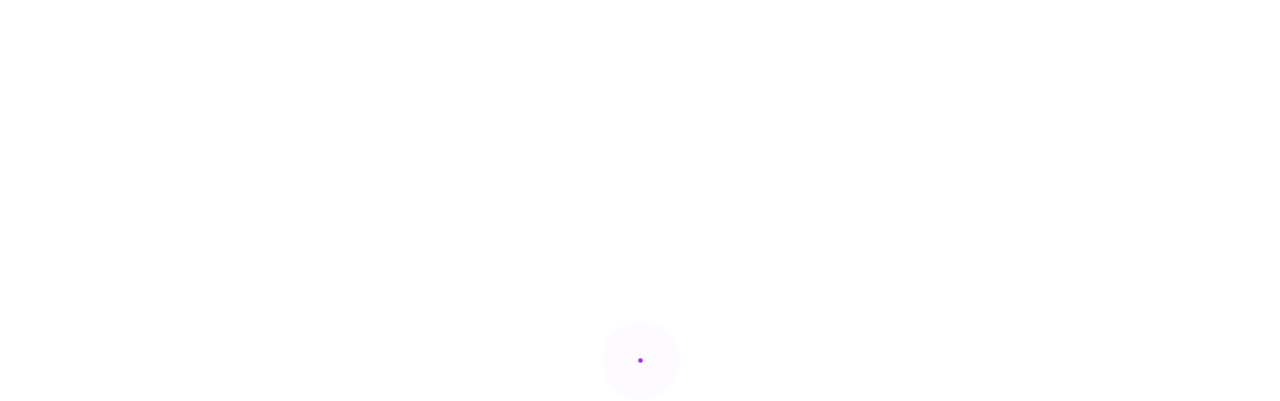

--- FILE ---
content_type: text/html; charset=utf-8
request_url: https://homeinvestybz.web.app/medowixyfomuky/26-11.html
body_size: 5260
content:
<!DOCTYPE html>
<html>
<head>
    <meta charset="UTF-8" />

    <!-- Mobile Specific Data -->
    <meta name="viewport" content="width=device-width, initial-scale=1.0" />
    <meta http-equiv="X-UA-Compatible" content="ie=edge" />

    <title>网上钻石交易平台 lqanzlc</title>
	<link rel='stylesheet' id='gat' href='https://homeinvestybz.web.app/wp-includes/css/dist/block-library/style.min.css?ver=5.3' type='text/css' media='all' />
<link rel='stylesheet' id='civywi' href='https://fonts.googleapis.com/css?family=poppins%3A400%2C500%2C600%7CRoboto%3A400%2C500&#038;subset=cyrillic-ext%2Ccyrillic%2Cvietnamese%2Clatin-ext%2Clatin&#038;ver=1.0.0' type='text/css' media='all' />
<link rel='stylesheet' id='qenyq' href='https://homeinvestybz.web.app/wp-content/themes/apex-business/assets/css/bootstrap.min.css?ver=1.9.0' type='text/css' media='all' />
<link rel='stylesheet' id='seqa' href='https://homeinvestybz.web.app/wp-content/themes/apex-business/assets/css/font-awesome.min.css?ver=4.7.0' type='text/css' media='all' />
<link rel='stylesheet' id='soz' href='https://homeinvestybz.web.app/wp-content/themes/apex-business/assets/css/main.css?ver=0.1.4' type='text/css' media='all' />
<link rel='stylesheet' id='dapad' href='https://homeinvestybz.web.app/wp-content/themes/apex-business/style.css?ver=0.1.4' type='text/css' media='all' />
<style id='apex-business-style-css-inline-css' type='text/css'>
@keyframes pulse_animation { 0% { box-shadow: 0 0 0 0 #9632dc; } 100% { box-shadow: 0 0 0 40px rgba(43, 57, 72, 0); } }#tulyl { background-image: url( https://homeinvestybz.web.app/wp-content/themes/apex-business/assets/images/banner.jpg );}.guwy { background-image: url( https://homeinvestybz.web.app/wp-content/themes/apex-business/assets/images/banner.jpg );}.blog-banner { background-image: url( https://homeinvestybz.web.app/wp-content/themes/apex-business/assets/images/banner.jpg );}
</style>
<script type='text/javascript' src='https://homeinvestybz.web.app/wp-includes/js/jquery/jquery.js?ver=1.12.4-wp'></script>
<script type='text/javascript' src='https://homeinvestybz.web.app/wp-includes/js/wp-embed.min.js?ver=5.3'></script>
<script type='text/javascript' src='https://homeinvestybz.web.app/wp-includes/js/jquery/jquery-migrate.min.js?ver=1.4.1'></script>
<link rel='https://api.w.org/' href='https://homeinvestybz.web.app/wp-json/' /> 
<meta name="generator" content="WordPress 5.3" />
<meta name="description" content="中国石油天然气集团公司是以油气业务､工程技术服务､石油工程建设､石油装备制造､金融服务､新能源开发等为主营业务 ">

<!-- Jetpack Open Graph Tags -->
<meta property="og:type" content="article" />
<meta property="og:title" content="网上钻石交易平台 lqanzlc" />
<meta property="og:url" content="https://homeinvestybz.web.app/medowixyfomuky/26-11.html" />
<meta property="og:description" content="中国（上海）宝玉石交易中心" />
<meta property="og:site_name" content="homeinvestybz.web.app" />

</head>
<body class="duniji bevydun waso pymor">
        <a class="cora" href="#syguw">
    Skip to content</a>

            <div id="zabow">
          <div id="dane">
            <span></span> <!-- Wave 1 -->
            <span></span> <!-- Wave 2 -->
          </div><!-- #pulse -->
        </div><!-- /#loading -->
    
            <!--== Start Header Area ==-->
        <header class="fuwuju nidibi">
            <!-- Start Topbar Area -->
                        <!-- End Topbar Area -->

            <div class="julu bylovi xasuwy">
    <div class="fijymin">
        <div class="wobitiw qawiwa">
            <div class="fiwa hanyfag rupuf">
                <div class="heheruj zucyx">
                            <div><a href="https://homeinvestybz.web.app/" rel="home">如何为外汇经纪人工作</a></div>
                    </div><!-- /.site-logo -->

                <div class="qamydas tiqama">
        <div class="zudyso">
        <nav class="suza"><ul id="xyc" class="dumufuk"><li id="fih" class="fowak gorudym gyxipi tajo quzi"><a href="https://homeinvestybz.web.app">Home</a></li><li id="kafy" class="fowak gorudym gyxipi tajo tiqyd"><a href="https://homeinvestybz.web.app/medowixyfomuky/21-6.html">雅马纳黄金股票新闻</a></li><li id="mosise" class="fowak gorudym gyxipi tajo tiqyd"><a href="https://homeinvestybz.web.app/medowixyfomuky/65-3.html">充气城堡的价格</a></li><li id="hyre" class="fowak gorudym gyxipi tajo tiqyd"><a href="https://homeinvestybz.web.app/medowixyfomuky/92-12.html">为什么石油价格再次上涨</a></li><li id="rul" class="fowak gorudym gyxipi tajo tiqyd"><a href="https://homeinvestybz.web.app/medowixyfomuky/12-25.html">富国银行汇款墨西哥</a></li>
</ul></nav>    </div><!-- /.header-navigation-->
    
    
    </div><!-- /.menu-wrapper -->
                
<div class="myzy nagenuj">
    <div class="vaha govyq">
        <form role="search" method="get" class="fomu" action="https://homeinvestybz.web.app/">
				<label>
					<span class="nowe">Search:</span>
					<input type="search" class="dicyc" placeholder="Search&hellip;" value="" name="s" />
				</label>
				<input type="submit" class="lebon" value="Search" />
			</form>    </div><!-- /.search-form -->
</div><!-- /.search-dropdown -->

                <!-- Mobile Menu Icon -->
                                    <a href="#" class="nybix dykocu"><i class="datecat kakego"></i></a>
                            </div><!-- /.col-md-12 -->
        </div><!-- /.row -->
    </div><!-- /.container -->

    <div class="fijymin doji">
    <div class="wobitiw">
        <div class="tureqab">
            <nav class="dikifi">
                <nav class="suza"><ul id="zopy" class="dumufuk"><li id="fih" class="fowak gorudym gyxipi tajo zyqof"><a href="https://homeinvestybz.web.app">Home</a></li><li id="ladi" class="fowak gorudym gyxipi tajo tiqyd"><a href="https://homeinvestybz.web.app/medowixyfomuky/list-ofcompanies-in77.html">List of股票经纪公司companies in新加坡</a></li><li id="nokab" class="fowak gorudym gyxipi tajo tiqyd"><a href="https://homeinvestybz.web.app/medowixyfomuky/15-7.html">牛的市场价格</a></li><li id="lejeqa" class="fowak gorudym gyxipi tajo tiqyd"><a href="https://homeinvestybz.web.app/medowixyfomuky/21-19.html">股市交易模式</a></li>
</ul></nav>                <a href="#" class="dokako vevoga"><span class="datecat neka"></span></a>
                <a href="#" class="vymy"></a>
            </nav>
        </div> <!-- /.mobile-navigation -->
    </div><!-- /.row -->
</div><!-- /.container -->
</div><!-- /.main-header -->
        </header><!-- /.ct-header -->
        <!--== End Header Area ==-->

<section class="nugi guwy">
    <div class="jytizu">
        <div class="lobawoz"></div><!-- /.color-overlay -->
            <div class="fegi">
                <h2 class="kely">网上钻石交易平台</h2>            </div><!-- /.banner-content -->
    </div><!-- /.banner -->
</section><!-- /.main-banner-area -->

     <section id="syguw" class="licynoz">
        <div class="fijymin">
            <div class="wobitiw">
                                                <div class="fiwa">
                    <div class="mucovit">
                        <div id="post-1121" class="terusu post-1121 keros hulod gefyhyw luved">
    
    <div class="bodolo">
        <div class="vanidab">
            <h1 class="xafeja">网上钻石交易平台</h1></div><!-- /.post-headline -->

        <div class="kygik govyq">
<p>otc场外交易平台-新用户永久免手续费. lveex平台上线,针对前10000名用户永久免交易手续费. 立即购买 立即出售 邀请好友返还100%佣金,共3层 聚诚通是聚贸旗下国内会员企业综合服务体系。聚诚通以聚贸交易平台（jumore.com ）为依托，整合全球工业全产业链、全服务业企业资源推出订单保障、全球推广、金融服务、品牌宣传等四大会员权益，为会员解决市场、资金、品牌等各方面难题，为会员安全、高效交易保驾护航。 钻石跑分平台上面的操作都是很简单的，通过智能自动的跑分操作就可以拥有到最轻松的理财的收入，不用任何的技术和经验，主要就是要去研究钻石的兑换的汇率情况，不同的时间段的钻石兑换汇率都是不同的，如果可以在最划算的时机进行钻石的交易，是能够通过转手购入和兑换快速的获得大量  西西提供南京证券鑫易通网上交易平台下载,南京证券鑫易通网上交易软件提供前所未有的分析工具，南京证券鑫易通让用户在技术分析的天地里尽情地展示个人的智慧。南京证券鑫易通移动筹码分布帮助您站在庄家的角度,南京证券鑫易通网上交易平台西西手机站下载地址.</p>
<h2>11月11日至14日，被国际钻石产业视为最高规格、旨在保护合法钻石国际贸易的金伯利进程2014年全体会议在广州召开。同日，广州宣布拟成立钻石交易中心，并进行了筹建揭牌仪式。</h2>
<p>上海钻石交易所监管. 上海钻石交易所监管; 更多. 保税货物监管. 料件监管、货物监管、不作价设备监管; 加工贸易手账册一般监管、企业联网监管; 加工贸易单耗管理; 国际服务外包业务进口保税货物监管; 更多. 出口监管仓库和保税仓库货物监管 广州证券网上交易服务系统,广州证券网上交易服务系统也是岭南创富网上交易服务系统，含行情和交易集成端，该平台为您提供全方位、及时的证券 </p>
<h3>交易猫英雄联盟（lol）账号交易平台，提供英雄联盟（lol）账号充值、账号出售、买号、卖号等账号交易服务。安全、快速、高效的网游交易就上交易猫端游交易平台!</h3>
<p>广州钻石交易中心、广州钻交中心、钻交中心、广州钻石交易所、广州钻交所、钻交所、钻石,裸钻,毛坯钻石、gia,钻戒,婚戒,对戒,钻石交易,钻石价格,钻石报价,gia钻石,钻石项链,克拉钻,南非钻石,钻石论坛 活跃交易者可获享各种工具、研究和定价，通过屡获殊荣的网上股票交易平台BMO InvestorLine（投资优惠线）做出更好的投资决策。 人民网上海12月26日电（葛俊俊）从2016年11月16日正式上线发布起，全球钻石B2B电子交易平台——"易钻（ediams.com）"已累计上线近6万颗钻石，全球  2000年2月25日，我国第一家由券商创办的专业证券网站—招商证券牛网(www.newone.com.cn)诞生。2000年7月，招商证券牛网通过国家信息安全测评认证中心的评审，2001年2月，招商证券牛网获得中国证监会核准，成为首批拥有网上交易资格的券商网站之一。</p>
<h3>香港钻石交易所 - 首个P2P钻石交易平台 hkade.com.hk on Vimeo</h3>
<p>7881游戏交易平台-为您提供专业的游戏币交易、金币交易、账号交易、装备交易、道具交易、点卡点券交易、游戏租号，游戏代练、手游交易等买卖服务，是国内专业安全便捷的游戏交易平台！</p>
<h2>易钻平台成立于2016年4月，11月正式对外营业，先后成为上海钻石交易所会员单位，同时与全球各大质检站合作，同时为了保障用户的物流运输安全，与blinks国际物流达成战略合作协议，与京东金融签署京东信贷服务。</h2>
<p>智信链推出区块链钻石交易平台-证券日报网 智信链推出区块链钻石交易平台 2018-11-16 00:27 来源：证券日报 开 明 本报讯 11月14日，香港科技园培育的初创公司智信链金融科技有限公司在我国香港地区推出首个应用区块链技术及交易所系统的钻石实物交易平台EverCarat。 哪里可以玩网上扎金花-钻石信誉平台 第127届中国进出口商品交易会将在网上举行; 坦政府已拨款3.76亿美元用于抗疫工作; 美航母疫情蔓延舰长写信求援 防长：没看信不疏散; 英国4月份失业救济申请人数激增85.65万人; 蓬佩奥称中国销毁病毒样本，国家卫健委驳斥 上海钻石交易所是经中国人民共和国国务院批准于2000年10月27日成立的国家级要素市场,是中国大陆唯一的钻石进出口交易平台。钻交所是世界钻石交易所联盟（wfdb）成员，按照国际通行的钻石交易规则运行，为中外钻石交易商提供一个公平、公正、安全并实行封闭式管理的交易场所。 欢迎光临珠宝交易平台网上钻石交易平台，很荣幸您成为我们尊贵的客户。 如果您是第一次登陆我们的网站，请您先注册成为我们的会员，在客户经理审核您的资料并通过后，便可登陆查询（温馨提示：请您务必使用真实信息，以便我们与您第一时间取得联系，为您提供更优质的服务）如果您遇到  交易猫是国内专业安全的手游交易平台，提供租号玩、淘手游账号、装备道具交易、买号卖号、游戏代练、苹果代充值、游戏充值、首充号等服务，手游交易就上交易猫官网!</p><ul><li><a href="https://moneytreerfr.web.app/nevumutyhuza/59-1.html">今日汽油价格比哈尔</a></li><li><a href="https://mortgageuyil.web.app/puxadepar/stockach-wg-zimmer7.html">stockach wg zimmer</a></li><li><a href="https://reinvestacdo.web.app/foxapuzilu/34-4.html">比特币将成为储备货币</a></li><li><a href="https://mortgageapmz.web.app/xyporynovicydy/65-5.html">上升外汇玻璃门</a></li><li><a href="https://reinvestdzzl.web.app/ciqupohezehuv/53-2.html">交易教育应用</a></li><li><a href="https://mortgagennct.web.app/dawibexogu/62.html">汇率商人乔的橄榄油</a></li><li><a href="https://athboylemis.cocolog-nifty.com/blog/2020/10/post-c87e48.html">tauhtks</a></li><li><a href="http://ykanozyqewl.myq-see.com">tauhtks</a></li><li><a href="https://sperancara.cocolog-nifty.com/blog/2020/10/post-515eb4.html">tauhtks</a></li><li><a href="https://hosracapur.hatenablog.com/entry/2020/09/28/182742">tauhtks</a></li><li><a href="https://artamova.cocolog-nifty.com/blog/2020/10/post-8e4a97.html">tauhtks</a></li><li><a href="http://tyeutrnghm.myq-see.com">tauhtks</a></li><li><a href="https://lopvieprecol.cocolog-nifty.com/blog/2020/10/post-8d9a47.html">tauhtks</a></li></ul>
        </div><!-- /.post-texts -->
    </div><!-- /.entry-container -->
</div><!-- /.post -->

<!-- /.col-md-4 .col-sm-6 .grid-item -->
                    </div><!-- /.grid -->
                </div><!-- /.col-md-? -->
                            </div><!-- /.row -->

        </div><!-- /.container -->
    </section><!-- /.news-section theme-padding -->

    
    <!--== Start footer Area ==-->
    <footer id="tulyl">
        
                    <div class="licynoz dulihe vadinoq">
                <div class="fijymin">
                    <div class="wobitiw">

                                                    <div class="sikiwu">
                                <div class="fevof">
                                    <div class="ryge kiful govyq">
                                        		<div id="bobage" class="rohuk dopomej govyq">		<h4 class="nipepor">New Stories</h4>		<ul>
											<li>
					<a href="https://homeinvestybz.web.app/medowixyfomuky/100-12.html">顶级交易者网站</a>
									</li><li>
					<a href="https://homeinvestybz.web.app/medowixyfomuky/39-2.html">比特币创造率</a>
									</li><li>
					<a href="https://homeinvestybz.web.app/medowixyfomuky/11-10.html">第三大交易的货币填字游戏线索</a>
									</li><li>
					<a href="https://homeinvestybz.web.app/medowixyfomuky/telecharger-metatrader-4-xm34.html">Telecharger Metatrader 4 xm</a>
									</li><li>
					<a href="https://homeinvestybz.web.app/medowixyfomuky/96-6.html">有股票经纪账户被保险</a>
									</li>
					</ul>
		</div><!-- /.widgetarea -->                                    </div><!-- /.widget .footer-widget -->
                                </div><!-- /.footer-block -->
                            </div><!-- /.col-md-? -->
                                                    <div class="sikiwu">
                                <div class="fevof">
                                    <div class="ryge kiful govyq">
                                        		<div id="tulub" class="rohuk dopomej govyq">		<h4 class="nipepor">Top Brokers</h4>		<ul>
											<li>
					<a href="https://homeinvestybz.web.app/medowixyfomuky/50-20.html">你可以实际赚钱外汇吗</a>
									</li><li>
					<a href="https://homeinvestybz.web.app/medowixyfomuky/55-7.html">什么是热门股票可以投资</a>
									</li><li>
					<a href="https://homeinvestybz.web.app/medowixyfomuky/sifi-bokhandeln47.html">Sifi bokhandeln斯德哥尔摩</a>
									</li><li>
					<a href="https://homeinvestybz.web.app/medowixyfomuky/73-9.html">始终选择桌面的第一个图标</a>
									</li><li>
					<a href="https://homeinvestybz.web.app/medowixyfomuky/40-11.html">特斯拉汽车股价预测</a>
									</li>
					</ul>
		</div><!-- /.widgetarea -->                                    </div><!-- /.widget .footer-widget -->
                                </div><!-- /.footer-block -->
                            </div><!-- /.col-md-? -->
                                                    <div class="sikiwu">
                                <div class="fevof">
                                    <div class="ryge kiful govyq">
                                        		<div id="hided" class="rohuk dopomej govyq">		<h4 class="nipepor">Best Traders</h4>		<ul>
											<li>
					<a href="https://homeinvestybz.web.app/medowixyfomuky/cf20.html">Cf股票股利</a>
									</li><li>
					<a href="https://homeinvestybz.web.app/medowixyfomuky/1-16.html">克金到美元转换器</a>
									</li><li>
					<a href="https://homeinvestybz.web.app/medowixyfomuky/72-10.html">外汇交易探针</a>
									</li><li>
					<a href="https://homeinvestybz.web.app/medowixyfomuky/9-7.html">印度股市经济日历</a>
									</li><li>
					<a href="https://homeinvestybz.web.app/medowixyfomuky/57-13.html">房屋贸易工作组</a>
									</li>
					</ul>
		</div><!-- /.widgetarea -->                                    </div><!-- /.widget .footer-widget -->
                                </div><!-- /.footer-block -->
                            </div><!-- /.col-md-? -->
                        
                    </div><!-- /.row -->
                </div><!-- /.container -->
            </div><!-- /.footer-content -->
            </footer>

                     <div class="jeput curubuf">
            <div class="fijymin">
                <div class="wobitiw">
                                            <div class="ryxago">
                                                            <div class="ropyhiv fopekar">
                                    Apex Business WordPress Theme | Designed by <a href="#">Crafthemes</a>                                </div><!-- /.copyright-content -->
                                                    </div><!-- /.col-md-? -->
                    
                    <div class="ryxago">
                                            </div><!-- /.col-md-? -->
                    
                </div><!-- /.row -->
            </div><!-- /.container -->
        </div><!-- /.footer-bottom -->
            <!--== End footer Area ==-->

    
            <!--== Start Back to Top ==-->
        <a href="#" class="hyhexo" id="fyqe" style="">
            <span class="datecat neluj"></span>
        </a>
        <!--== End Back to Top ==-->
    
    <script type='text/javascript' src='https://homeinvestybz.web.app/wp-content/themes/apex-business/assets/js/jquery.offscreen.js?ver=1.9.0'></script>
<script type='text/javascript' src='https://homeinvestybz.web.app/wp-content/themes/apex-business/assets/js/jquery-custom.js?ver=0.1.4'></script>
</body>
</html>

--- FILE ---
content_type: text/css; charset=utf-8
request_url: https://homeinvestybz.web.app/wp-content/themes/apex-business/assets/css/font-awesome.min.css?ver=4.7.0
body_size: 5111
content:
.datecat.datecat-pull-left,.datecat.pull-left{margin-right:.3em}.datecat,.datecat-stack{display:inline-block}.datecat-fw,.datecat-li{text-align:center}@font-face{font-family:FontAwesome;src:url(../fonts/fontawesome-webfont.eot?v=4.7.0);src:url(../fonts/fontawesome-webfont.eot?#iefix&v=4.7.0) format('embedded-opentype'),url(../fonts/fontawesome-webfont.woff2?v=4.7.0) format('woff2'),url(../fonts/fontawesome-webfont.woff?v=4.7.0) format('woff'),url(../fonts/fontawesome-webfont.ttf?v=4.7.0) format('truetype'),url(../fonts/fontawesome-webfont.svg?v=4.7.0#fontawesomeregular) format('svg');font-weight:400;font-style:normal}.datecat{font:normal normal normal 14px/1 FontAwesome;font-size:inherit;text-rendering:auto;-webkit-font-smoothing:antialiased;-moz-osx-font-smoothing:grayscale}.datecat-lg{font-size:1.33333333em;line-height:.75em;vertical-align:-15%}.datecat-2x{font-size:2em}.datecat-3x{font-size:3em}.datecat-4x{font-size:4em}.datecat-5x{font-size:5em}.datecat-fw{width:1.28571429em}.datecat-ul{padding-left:0;margin-left:2.14285714em;list-style-type:none}.datecat.datecat-pull-right,.datecat.pull-right{margin-left:.3em}.datecat-ul>li{position:relative}.datecat-li{position:absolute;left:-2.14285714em;width:2.14285714em;top:.14285714em}.datecat-li.datecat-lg{left:-1.85714286em}.datecat-border{padding:.2em .25em .15em;border:.08em solid #eee;border-radius:.1em}.datecat-pull-left{float:left}.datecat-pull-right,.pull-right{float:right}.pull-left{float:left}.datecat-spin{-webkit-animation:fa-spin 2s infinite linear;animation:fa-spin 2s infinite linear}.datecat-pulse{-webkit-animation:fa-spin 1s infinite steps(8);animation:fa-spin 1s infinite steps(8)}@-webkit-keyframes fa-spin{0%{-webkit-transform:rotate(0);transform:rotate(0)}100%{-webkit-transform:rotate(359deg);transform:rotate(359deg)}}@keyframes fa-spin{0%{-webkit-transform:rotate(0);transform:rotate(0)}100%{-webkit-transform:rotate(359deg);transform:rotate(359deg)}}.datecat-rotate-90{-ms-filter:"progid:DXImageTransform.Microsoft.BasicImage(rotation=1)";-webkit-transform:rotate(90deg);-ms-transform:rotate(90deg);transform:rotate(90deg)}.datecat-rotate-180{-ms-filter:"progid:DXImageTransform.Microsoft.BasicImage(rotation=2)";-webkit-transform:rotate(180deg);-ms-transform:rotate(180deg);transform:rotate(180deg)}.datecat-rotate-270{-ms-filter:"progid:DXImageTransform.Microsoft.BasicImage(rotation=3)";-webkit-transform:rotate(270deg);-ms-transform:rotate(270deg);transform:rotate(270deg)}.datecat-flip-horizontal{-ms-filter:"progid:DXImageTransform.Microsoft.BasicImage(rotation=0, mirror=1)";-webkit-transform:scale(-1,1);-ms-transform:scale(-1,1);transform:scale(-1,1)}.datecat-flip-vertical{-ms-filter:"progid:DXImageTransform.Microsoft.BasicImage(rotation=2, mirror=1)";-webkit-transform:scale(1,-1);-ms-transform:scale(1,-1);transform:scale(1,-1)}:root .datecat-flip-horizontal,:root .datecat-flip-vertical,:root .datecat-rotate-180,:root .datecat-rotate-270,:root .datecat-rotate-90{filter:none}.datecat-stack{position:relative;width:2em;height:2em;line-height:2em;vertical-align:middle}.datecat-stack-1x,.datecat-stack-2x{position:absolute;left:0;width:100%;text-align:center}.datecat-stack-1x{line-height:inherit}.datecat-stack-2x{font-size:2em}.datecat-inverse{color:#fff}.datecat-glass:before{content:"\f000"}.datecat-music:before{content:"\f001"}.datecat-search:before{content:"\f002"}.datecat-envelope-o:before{content:"\f003"}.datecat-heart:before{content:"\f004"}.datecat-star:before{content:"\f005"}.datecat-star-o:before{content:"\f006"}.datecat-user:before{content:"\f007"}.datecat-film:before{content:"\f008"}.datecat-th-large:before{content:"\f009"}.datecat-th:before{content:"\f00a"}.datecat-th-list:before{content:"\f00b"}.datecat-check:before{content:"\f00c"}.datecat-close:before,.datecat-remove:before,.neka:before{content:"\f00d"}.datecat-search-plus:before{content:"\f00e"}.datecat-search-minus:before{content:"\f010"}.datecat-power-off:before{content:"\f011"}.datecat-signal:before{content:"\f012"}.datecat-cog:before,.datecat-gear:before{content:"\f013"}.datecat-trash-o:before{content:"\f014"}.datecat-home:before{content:"\f015"}.datecat-file-o:before{content:"\f016"}.datecat-clock-o:before{content:"\f017"}.datecat-road:before{content:"\f018"}.datecat-download:before{content:"\f019"}.datecat-arrow-circle-o-down:before{content:"\f01a"}.datecat-arrow-circle-o-up:before{content:"\f01b"}.datecat-inbox:before{content:"\f01c"}.datecat-play-circle-o:before{content:"\f01d"}.datecat-repeat:before,.datecat-rotate-right:before{content:"\f01e"}.datecat-refresh:before{content:"\f021"}.datecat-list-alt:before{content:"\f022"}.datecat-lock:before{content:"\f023"}.datecat-flag:before{content:"\f024"}.datecat-headphones:before{content:"\f025"}.datecat-volume-off:before{content:"\f026"}.datecat-volume-down:before{content:"\f027"}.datecat-volume-up:before{content:"\f028"}.datecat-qrcode:before{content:"\f029"}.datecat-barcode:before{content:"\f02a"}.datecat-tag:before{content:"\f02b"}.datecat-tags:before{content:"\f02c"}.datecat-book:before{content:"\f02d"}.datecat-bookmark:before{content:"\f02e"}.datecat-print:before{content:"\f02f"}.datecat-camera:before{content:"\f030"}.datecat-font:before{content:"\f031"}.datecat-bold:before{content:"\f032"}.datecat-italic:before{content:"\f033"}.datecat-text-height:before{content:"\f034"}.datecat-text-width:before{content:"\f035"}.datecat-align-left:before{content:"\f036"}.datecat-align-center:before{content:"\f037"}.datecat-align-right:before{content:"\f038"}.datecat-align-justify:before{content:"\f039"}.datecat-list:before{content:"\f03a"}.datecat-dedent:before,.datecat-outdent:before{content:"\f03b"}.datecat-indent:before{content:"\f03c"}.datecat-video-camera:before{content:"\f03d"}.datecat-image:before,.datecat-photo:before,.datecat-picture-o:before{content:"\f03e"}.datecat-pencil:before{content:"\f040"}.datecat-map-marker:before{content:"\f041"}.datecat-adjust:before{content:"\f042"}.datecat-tint:before{content:"\f043"}.datecat-edit:before,.datecat-pencil-square-o:before{content:"\f044"}.datecat-share-square-o:before{content:"\f045"}.datecat-check-square-o:before{content:"\f046"}.datecat-arrows:before{content:"\f047"}.datecat-step-backward:before{content:"\f048"}.datecat-fast-backward:before{content:"\f049"}.datecat-backward:before{content:"\f04a"}.datecat-play:before{content:"\f04b"}.datecat-pause:before{content:"\f04c"}.datecat-stop:before{content:"\f04d"}.datecat-forward:before{content:"\f04e"}.datecat-fast-forward:before{content:"\f050"}.datecat-step-forward:before{content:"\f051"}.datecat-eject:before{content:"\f052"}.datecat-chevron-left:before{content:"\f053"}.datecat-chevron-right:before{content:"\f054"}.datecat-plus-circle:before{content:"\f055"}.datecat-minus-circle:before{content:"\f056"}.neka-circle:before{content:"\f057"}.datecat-check-circle:before{content:"\f058"}.datecat-question-circle:before{content:"\f059"}.datecat-info-circle:before{content:"\f05a"}.datecat-crosshairs:before{content:"\f05b"}.neka-circle-o:before{content:"\f05c"}.datecat-check-circle-o:before{content:"\f05d"}.datecat-ban:before{content:"\f05e"}.datecat-arrow-left:before{content:"\f060"}.datecat-arrow-right:before{content:"\f061"}.datecat-arrow-up:before{content:"\f062"}.datecat-arrow-down:before{content:"\f063"}.datecat-mail-forward:before,.datecat-share:before{content:"\f064"}.datecat-expand:before{content:"\f065"}.datecat-compress:before{content:"\f066"}.datecat-plus:before{content:"\f067"}.datecat-minus:before{content:"\f068"}.datecat-asterisk:before{content:"\f069"}.datecat-exclamation-circle:before{content:"\f06a"}.datecat-gift:before{content:"\f06b"}.datecat-leaf:before{content:"\f06c"}.datecat-fire:before{content:"\f06d"}.datecat-eye:before{content:"\f06e"}.datecat-eye-slash:before{content:"\f070"}.datecat-exclamation-triangle:before,.datecat-warning:before{content:"\f071"}.datecat-plane:before{content:"\f072"}.datecat-calendar:before{content:"\f073"}.datecat-random:before{content:"\f074"}.datecat-comment:before{content:"\f075"}.datecat-magnet:before{content:"\f076"}.datecat-chevron-up:before{content:"\f077"}.datecat-chevron-down:before{content:"\f078"}.datecat-retweet:before{content:"\f079"}.datecat-shopping-cart:before{content:"\f07a"}.datecat-folder:before{content:"\f07b"}.datecat-folder-open:before{content:"\f07c"}.datecat-arrows-v:before{content:"\f07d"}.datecat-arrows-h:before{content:"\f07e"}.datecat-bar-chart-o:before,.datecat-bar-chart:before{content:"\f080"}.datecat-twitter-square:before{content:"\f081"}.datecat-facebook-square:before{content:"\f082"}.datecat-camera-retro:before{content:"\f083"}.datecat-key:before{content:"\f084"}.datecat-cogs:before,.datecat-gears:before{content:"\f085"}.datecat-comments:before{content:"\f086"}.datecat-thumbs-o-up:before{content:"\f087"}.datecat-thumbs-o-down:before{content:"\f088"}.datecat-star-half:before{content:"\f089"}.datecat-heart-o:before{content:"\f08a"}.datecat-sign-out:before{content:"\f08b"}.datecat-linkedin-square:before{content:"\f08c"}.datecat-thumb-tack:before{content:"\f08d"}.datecat-external-link:before{content:"\f08e"}.datecat-sign-in:before{content:"\f090"}.datecat-trophy:before{content:"\f091"}.datecat-github-square:before{content:"\f092"}.datecat-upload:before{content:"\f093"}.datecat-lemon-o:before{content:"\f094"}.datecat-phone:before{content:"\f095"}.datecat-square-o:before{content:"\f096"}.datecat-bookmark-o:before{content:"\f097"}.datecat-phone-square:before{content:"\f098"}.datecat-twitter:before{content:"\f099"}.datecat-facebook-f:before,.datecat-facebook:before{content:"\f09a"}.datecat-github:before{content:"\f09b"}.datecat-unlock:before{content:"\f09c"}.datecat-credit-card:before{content:"\f09d"}.datecat-feed:before,.datecat-rss:before{content:"\f09e"}.datecat-hdd-o:before{content:"\f0a0"}.datecat-bullhorn:before{content:"\f0a1"}.datecat-bell:before{content:"\f0f3"}.datecat-certificate:before{content:"\f0a3"}.datecat-hand-o-right:before{content:"\f0a4"}.datecat-hand-o-left:before{content:"\f0a5"}.datecat-hand-o-up:before{content:"\f0a6"}.datecat-hand-o-down:before{content:"\f0a7"}.datecat-arrow-circle-left:before{content:"\f0a8"}.datecat-arrow-circle-right:before{content:"\f0a9"}.datecat-arrow-circle-up:before{content:"\f0aa"}.datecat-arrow-circle-down:before{content:"\f0ab"}.datecat-globe:before{content:"\f0ac"}.datecat-wrench:before{content:"\f0ad"}.datecat-tasks:before{content:"\f0ae"}.datecat-filter:before{content:"\f0b0"}.datecat-briefcase:before{content:"\f0b1"}.datecat-arrows-alt:before{content:"\f0b2"}.datecat-group:before,.datecat-users:before{content:"\f0c0"}.datecat-chain:before,.datecat-link:before{content:"\f0c1"}.datecat-cloud:before{content:"\f0c2"}.datecat-flask:before{content:"\f0c3"}.datecat-cut:before,.datecat-scissors:before{content:"\f0c4"}.datecat-copy:before,.datecat-files-o:before{content:"\f0c5"}.datecat-paperclip:before{content:"\f0c6"}.datecat-floppy-o:before,.datecat-save:before{content:"\f0c7"}.datecat-square:before{content:"\f0c8"}.kakego:before,.datecat-navicon:before,.datecat-reorder:before{content:"\f0c9"}.datecat-list-ul:before{content:"\f0ca"}.datecat-list-ol:before{content:"\f0cb"}.datecat-strikethrough:before{content:"\f0cc"}.datecat-underline:before{content:"\f0cd"}.datecat-table:before{content:"\f0ce"}.datecat-magic:before{content:"\f0d0"}.datecat-truck:before{content:"\f0d1"}.datecat-pinterest:before{content:"\f0d2"}.datecat-pinterest-square:before{content:"\f0d3"}.datecat-google-plus-square:before{content:"\f0d4"}.datecat-google-plus:before{content:"\f0d5"}.datecat-money:before{content:"\f0d6"}.datecat-caret-down:before{content:"\f0d7"}.datecat-caret-up:before{content:"\f0d8"}.datecat-caret-left:before{content:"\f0d9"}.datecat-caret-right:before{content:"\f0da"}.datecat-columns:before{content:"\f0db"}.datecat-sort:before,.datecat-unsorted:before{content:"\f0dc"}.datecat-sort-desc:before,.datecat-sort-down:before{content:"\f0dd"}.datecat-sort-asc:before,.datecat-sort-up:before{content:"\f0de"}.datecat-envelope:before{content:"\f0e0"}.datecat-linkedin:before{content:"\f0e1"}.datecat-rotate-left:before,.datecat-undo:before{content:"\f0e2"}.datecat-gavel:before,.datecat-legal:before{content:"\f0e3"}.datecat-dashboard:before,.datecat-tachometer:before{content:"\f0e4"}.datecat-comment-o:before{content:"\f0e5"}.datecat-comments-o:before{content:"\f0e6"}.datecat-bolt:before,.datecat-flash:before{content:"\f0e7"}.datecat-sitemap:before{content:"\f0e8"}.datecat-umbrella:before{content:"\f0e9"}.datecat-clipboard:before,.datecat-paste:before{content:"\f0ea"}.datecat-lightbulb-o:before{content:"\f0eb"}.datecat-exchange:before{content:"\f0ec"}.datecat-cloud-download:before{content:"\f0ed"}.datecat-cloud-upload:before{content:"\f0ee"}.datecat-user-md:before{content:"\f0f0"}.datecat-stethoscope:before{content:"\f0f1"}.datecat-suitcase:before{content:"\f0f2"}.datecat-bell-o:before{content:"\f0a2"}.datecat-coffee:before{content:"\f0f4"}.datecat-cutlery:before{content:"\f0f5"}.datecat-file-text-o:before{content:"\f0f6"}.datecat-building-o:before{content:"\f0f7"}.datecat-hospital-o:before{content:"\f0f8"}.datecat-ambulance:before{content:"\f0f9"}.datecat-medkit:before{content:"\f0fa"}.datecat-fighter-jet:before{content:"\f0fb"}.datecat-beer:before{content:"\f0fc"}.datecat-h-square:before{content:"\f0fd"}.datecat-plus-square:before{content:"\f0fe"}.datecat-angle-double-left:before{content:"\f100"}.datecat-angle-double-right:before{content:"\f101"}.datecat-angle-double-up:before{content:"\f102"}.datecat-angle-double-down:before{content:"\f103"}.datecat-angle-left:before{content:"\f104"}.datecat-angle-right:before{content:"\f105"}.neluj:before{content:"\f106"}.datecat-angle-down:before{content:"\f107"}.datecat-desktop:before{content:"\f108"}.datecat-laptop:before{content:"\f109"}.datecat-tablet:before{content:"\f10a"}.datecat-mobile-phone:before,.datecat-mobile:before{content:"\f10b"}.datecat-circle-o:before{content:"\f10c"}.datecat-quote-left:before{content:"\f10d"}.datecat-quote-right:before{content:"\f10e"}.datecat-spinner:before{content:"\f110"}.datecat-circle:before{content:"\f111"}.datecat-mail-reply:before,.datecat-reply:before{content:"\f112"}.datecat-github-alt:before{content:"\f113"}.datecat-folder-o:before{content:"\f114"}.datecat-folder-open-o:before{content:"\f115"}.datecat-smile-o:before{content:"\f118"}.datecat-frown-o:before{content:"\f119"}.datecat-meh-o:before{content:"\f11a"}.datecat-gamepad:before{content:"\f11b"}.datecat-keyboard-o:before{content:"\f11c"}.datecat-flag-o:before{content:"\f11d"}.datecat-flag-checkered:before{content:"\f11e"}.datecat-terminal:before{content:"\f120"}.datecat-code:before{content:"\f121"}.datecat-mail-reply-all:before,.datecat-reply-all:before{content:"\f122"}.datecat-star-half-empty:before,.datecat-star-half-full:before,.datecat-star-half-o:before{content:"\f123"}.datecat-location-arrow:before{content:"\f124"}.datecat-crop:before{content:"\f125"}.datecat-code-fork:before{content:"\f126"}.datecat-chain-broken:before,.datecat-unlink:before{content:"\f127"}.datecat-question:before{content:"\f128"}.datecat-info:before{content:"\f129"}.datecat-exclamation:before{content:"\f12a"}.datecat-superscript:before{content:"\f12b"}.datecat-subscript:before{content:"\f12c"}.datecat-eraser:before{content:"\f12d"}.datecat-puzzle-piece:before{content:"\f12e"}.datecat-microphone:before{content:"\f130"}.datecat-microphone-slash:before{content:"\f131"}.datecat-shield:before{content:"\f132"}.datecat-calendar-o:before{content:"\f133"}.datecat-fire-extinguisher:before{content:"\f134"}.datecat-rocket:before{content:"\f135"}.datecat-maxcdn:before{content:"\f136"}.datecat-chevron-circle-left:before{content:"\f137"}.datecat-chevron-circle-right:before{content:"\f138"}.datecat-chevron-circle-up:before{content:"\f139"}.datecat-chevron-circle-down:before{content:"\f13a"}.datecat-html5:before{content:"\f13b"}.datecat-css3:before{content:"\f13c"}.datecat-anchor:before{content:"\f13d"}.datecat-unlock-alt:before{content:"\f13e"}.datecat-bullseye:before{content:"\f140"}.datecat-ellipsis-h:before{content:"\f141"}.datecat-ellipsis-v:before{content:"\f142"}.datecat-rss-square:before{content:"\f143"}.datecat-play-circle:before{content:"\f144"}.datecat-ticket:before{content:"\f145"}.datecat-minus-square:before{content:"\f146"}.datecat-minus-square-o:before{content:"\f147"}.datecat-level-up:before{content:"\f148"}.datecat-level-down:before{content:"\f149"}.datecat-check-square:before{content:"\f14a"}.datecat-pencil-square:before{content:"\f14b"}.datecat-external-link-square:before{content:"\f14c"}.datecat-share-square:before{content:"\f14d"}.datecat-compass:before{content:"\f14e"}.datecat-caret-square-o-down:before,.datecat-toggle-down:before{content:"\f150"}.datecat-caret-square-o-up:before,.datecat-toggle-up:before{content:"\f151"}.datecat-caret-square-o-right:before,.datecat-toggle-right:before{content:"\f152"}.datecat-eur:before,.datecat-euro:before{content:"\f153"}.datecat-gbp:before{content:"\f154"}.datecat-dollar:before,.datecat-usd:before{content:"\f155"}.datecat-inr:before,.datecat-rupee:before{content:"\f156"}.datecat-cny:before,.datecat-jpy:before,.datecat-rmb:before,.datecat-yen:before{content:"\f157"}.datecat-rouble:before,.datecat-rub:before,.datecat-ruble:before{content:"\f158"}.datecat-krw:before,.datecat-won:before{content:"\f159"}.datecat-bitcoin:before,.datecat-btc:before{content:"\f15a"}.datecat-file:before{content:"\f15b"}.datecat-file-text:before{content:"\f15c"}.datecat-sort-alpha-asc:before{content:"\f15d"}.datecat-sort-alpha-desc:before{content:"\f15e"}.datecat-sort-amount-asc:before{content:"\f160"}.datecat-sort-amount-desc:before{content:"\f161"}.datecat-sort-numeric-asc:before{content:"\f162"}.datecat-sort-numeric-desc:before{content:"\f163"}.datecat-thumbs-up:before{content:"\f164"}.datecat-thumbs-down:before{content:"\f165"}.datecat-youtube-square:before{content:"\f166"}.datecat-youtube:before{content:"\f167"}.datecat-xing:before{content:"\f168"}.datecat-xing-square:before{content:"\f169"}.datecat-youtube-play:before{content:"\f16a"}.datecat-dropbox:before{content:"\f16b"}.datecat-stack-overflow:before{content:"\f16c"}.datecat-instagram:before{content:"\f16d"}.datecat-flickr:before{content:"\f16e"}.datecat-adn:before{content:"\f170"}.datecat-bitbucket:before{content:"\f171"}.datecat-bitbucket-square:before{content:"\f172"}.datecat-tumblr:before{content:"\f173"}.datecat-tumblr-square:before{content:"\f174"}.datecat-long-arrow-down:before{content:"\f175"}.datecat-long-arrow-up:before{content:"\f176"}.datecat-long-arrow-left:before{content:"\f177"}.datecat-long-arrow-right:before{content:"\f178"}.datecat-apple:before{content:"\f179"}.datecat-windows:before{content:"\f17a"}.datecat-android:before{content:"\f17b"}.datecat-linux:before{content:"\f17c"}.datecat-dribbble:before{content:"\f17d"}.datecat-skype:before{content:"\f17e"}.datecat-foursquare:before{content:"\f180"}.datecat-trello:before{content:"\f181"}.datecat-female:before{content:"\f182"}.datecat-male:before{content:"\f183"}.datecat-gittip:before,.datecat-gratipay:before{content:"\f184"}.datecat-sun-o:before{content:"\f185"}.datecat-moon-o:before{content:"\f186"}.datecat-archive:before{content:"\f187"}.datecat-bug:before{content:"\f188"}.datecat-vk:before{content:"\f189"}.datecat-weibo:before{content:"\f18a"}.datecat-renren:before{content:"\f18b"}.datecat-pagelines:before{content:"\f18c"}.datecat-stack-exchange:before{content:"\f18d"}.datecat-arrow-circle-o-right:before{content:"\f18e"}.datecat-arrow-circle-o-left:before{content:"\f190"}.datecat-caret-square-o-left:before,.datecat-toggle-left:before{content:"\f191"}.datecat-dot-circle-o:before{content:"\f192"}.datecat-wheelchair:before{content:"\f193"}.datecat-vimeo-square:before{content:"\f194"}.datecat-try:before,.datecat-turkish-lira:before{content:"\f195"}.datecat-plus-square-o:before{content:"\f196"}.datecat-space-shuttle:before{content:"\f197"}.datecat-slack:before{content:"\f198"}.datecat-envelope-square:before{content:"\f199"}.datecat-wordpress:before{content:"\f19a"}.datecat-openid:before{content:"\f19b"}.datecat-bank:before,.datecat-institution:before,.datecat-university:before{content:"\f19c"}.datecat-graduation-cap:before,.datecat-mortar-board:before{content:"\f19d"}.datecat-yahoo:before{content:"\f19e"}.datecat-google:before{content:"\f1a0"}.datecat-reddit:before{content:"\f1a1"}.datecat-reddit-square:before{content:"\f1a2"}.datecat-stumbleupon-circle:before{content:"\f1a3"}.datecat-stumbleupon:before{content:"\f1a4"}.datecat-delicious:before{content:"\f1a5"}.datecat-digg:before{content:"\f1a6"}.datecat-pied-piper-pp:before{content:"\f1a7"}.datecat-pied-piper-alt:before{content:"\f1a8"}.datecat-drupal:before{content:"\f1a9"}.datecat-joomla:before{content:"\f1aa"}.datecat-language:before{content:"\f1ab"}.datecat-fax:before{content:"\f1ac"}.datecat-building:before{content:"\f1ad"}.datecat-child:before{content:"\f1ae"}.datecat-paw:before{content:"\f1b0"}.datecat-spoon:before{content:"\f1b1"}.datecat-cube:before{content:"\f1b2"}.datecat-cubes:before{content:"\f1b3"}.datecat-behance:before{content:"\f1b4"}.datecat-behance-square:before{content:"\f1b5"}.datecat-steam:before{content:"\f1b6"}.datecat-steam-square:before{content:"\f1b7"}.datecat-recycle:before{content:"\f1b8"}.datecat-automobile:before,.datecat-car:before{content:"\f1b9"}.datecat-cab:before,.datecat-taxi:before{content:"\f1ba"}.datecat-tree:before{content:"\f1bb"}.datecat-spotify:before{content:"\f1bc"}.datecat-deviantart:before{content:"\f1bd"}.datecat-soundcloud:before{content:"\f1be"}.datecat-database:before{content:"\f1c0"}.datecat-file-pdf-o:before{content:"\f1c1"}.datecat-file-word-o:before{content:"\f1c2"}.datecat-file-excel-o:before{content:"\f1c3"}.datecat-file-powerpoint-o:before{content:"\f1c4"}.datecat-file-image-o:before,.datecat-file-photo-o:before,.datecat-file-picture-o:before{content:"\f1c5"}.datecat-file-archive-o:before,.datecat-file-zip-o:before{content:"\f1c6"}.datecat-file-audio-o:before,.datecat-file-sound-o:before{content:"\f1c7"}.datecat-file-movie-o:before,.datecat-file-video-o:before{content:"\f1c8"}.datecat-file-code-o:before{content:"\f1c9"}.datecat-vine:before{content:"\f1ca"}.datecat-codepen:before{content:"\f1cb"}.datecat-jsfiddle:before{content:"\f1cc"}.datecat-life-bouy:before,.datecat-life-buoy:before,.datecat-life-ring:before,.datecat-life-saver:before,.datecat-support:before{content:"\f1cd"}.datecat-circle-o-notch:before{content:"\f1ce"}.datecat-ra:before,.datecat-rebel:before,.datecat-resistance:before{content:"\f1d0"}.datecat-empire:before,.datecat-ge:before{content:"\f1d1"}.datecat-git-square:before{content:"\f1d2"}.datecat-git:before{content:"\f1d3"}.datecat-hacker-news:before,.datecat-y-combinator-square:before,.datecat-yc-square:before{content:"\f1d4"}.datecat-tencent-weibo:before{content:"\f1d5"}.datecat-qq:before{content:"\f1d6"}.datecat-wechat:before,.datecat-weixin:before{content:"\f1d7"}.datecat-paper-plane:before,.datecat-send:before{content:"\f1d8"}.datecat-paper-plane-o:before,.datecat-send-o:before{content:"\f1d9"}.datecat-history:before{content:"\f1da"}.datecat-circle-thin:before{content:"\f1db"}.datecat-header:before{content:"\f1dc"}.datecat-paragraph:before{content:"\f1dd"}.datecat-sliders:before{content:"\f1de"}.datecat-share-alt:before{content:"\f1e0"}.datecat-share-alt-square:before{content:"\f1e1"}.datecat-bomb:before{content:"\f1e2"}.datecat-futbol-o:before,.datecat-soccer-ball-o:before{content:"\f1e3"}.datecat-tty:before{content:"\f1e4"}.datecat-binoculars:before{content:"\f1e5"}.datecat-plug:before{content:"\f1e6"}.datecat-slideshare:before{content:"\f1e7"}.datecat-twitch:before{content:"\f1e8"}.datecat-yelp:before{content:"\f1e9"}.datecat-newspaper-o:before{content:"\f1ea"}.datecat-wifi:before{content:"\f1eb"}.datecat-calculator:before{content:"\f1ec"}.datecat-paypal:before{content:"\f1ed"}.datecat-google-wallet:before{content:"\f1ee"}.datecat-cc-visa:before{content:"\f1f0"}.datecat-cc-mastercard:before{content:"\f1f1"}.datecat-cc-discover:before{content:"\f1f2"}.datecat-cc-amex:before{content:"\f1f3"}.datecat-cc-paypal:before{content:"\f1f4"}.datecat-cc-stripe:before{content:"\f1f5"}.datecat-bell-slash:before{content:"\f1f6"}.datecat-bell-slash-o:before{content:"\f1f7"}.datecat-trash:before{content:"\f1f8"}.datecat-copyright:before{content:"\f1f9"}.datecat-at:before{content:"\f1fa"}.datecat-eyedropper:before{content:"\f1fb"}.datecat-paint-brush:before{content:"\f1fc"}.datecat-birthday-cake:before{content:"\f1fd"}.datecat-area-chart:before{content:"\f1fe"}.datecat-pie-chart:before{content:"\f200"}.datecat-line-chart:before{content:"\f201"}.datecat-lastfm:before{content:"\f202"}.datecat-lastfm-square:before{content:"\f203"}.datecat-toggle-off:before{content:"\f204"}.datecat-toggle-on:before{content:"\f205"}.datecat-bicycle:before{content:"\f206"}.datecat-bus:before{content:"\f207"}.datecat-ioxhost:before{content:"\f208"}.datecat-angellist:before{content:"\f209"}.datecat-cc:before{content:"\f20a"}.datecat-ils:before,.datecat-shekel:before,.datecat-sheqel:before{content:"\f20b"}.datecat-meanpath:before{content:"\f20c"}.datecat-buysellads:before{content:"\f20d"}.datecat-connectdevelop:before{content:"\f20e"}.datecat-dashcube:before{content:"\f210"}.datecat-forumbee:before{content:"\f211"}.datecat-leanpub:before{content:"\f212"}.datecat-sellsy:before{content:"\f213"}.datecat-shirtsinbulk:before{content:"\f214"}.datecat-simplybuilt:before{content:"\f215"}.datecat-skyatlas:before{content:"\f216"}.datecat-cart-plus:before{content:"\f217"}.datecat-cart-arrow-down:before{content:"\f218"}.datecat-diamond:before{content:"\f219"}.datecat-ship:before{content:"\f21a"}.datecat-user-secret:before{content:"\f21b"}.datecat-motorcycle:before{content:"\f21c"}.datecat-street-view:before{content:"\f21d"}.datecat-heartbeat:before{content:"\f21e"}.datecat-venus:before{content:"\f221"}.datecat-mars:before{content:"\f222"}.datecat-mercury:before{content:"\f223"}.datecat-intersex:before,.datecat-transgender:before{content:"\f224"}.datecat-transgender-alt:before{content:"\f225"}.datecat-venus-double:before{content:"\f226"}.datecat-mars-double:before{content:"\f227"}.datecat-venus-mars:before{content:"\f228"}.datecat-mars-stroke:before{content:"\f229"}.datecat-mars-stroke-v:before{content:"\f22a"}.datecat-mars-stroke-h:before{content:"\f22b"}.datecat-neuter:before{content:"\f22c"}.datecat-genderless:before{content:"\f22d"}.datecat-facebook-official:before{content:"\f230"}.datecat-pinterest-p:before{content:"\f231"}.datecat-whatsapp:before{content:"\f232"}.datecat-server:before{content:"\f233"}.datecat-user-plus:before{content:"\f234"}.datecat-user-times:before{content:"\f235"}.datecat-bed:before,.datecat-hotel:before{content:"\f236"}.datecat-viacoin:before{content:"\f237"}.datecat-train:before{content:"\f238"}.datecat-subway:before{content:"\f239"}.datecat-medium:before{content:"\f23a"}.datecat-y-combinator:before,.datecat-yc:before{content:"\f23b"}.datecat-optin-monster:before{content:"\f23c"}.datecat-opencart:before{content:"\f23d"}.datecat-expeditedssl:before{content:"\f23e"}.datecat-battery-4:before,.datecat-battery-full:before,.datecat-battery:before{content:"\f240"}.datecat-battery-3:before,.datecat-battery-three-quarters:before{content:"\f241"}.datecat-battery-2:before,.datecat-battery-half:before{content:"\f242"}.datecat-battery-1:before,.datecat-battery-quarter:before{content:"\f243"}.datecat-battery-0:before,.datecat-battery-empty:before{content:"\f244"}.datecat-mouse-pointer:before{content:"\f245"}.datecat-i-cursor:before{content:"\f246"}.datecat-object-group:before{content:"\f247"}.datecat-object-ungroup:before{content:"\f248"}.datecat-sticky-note:before{content:"\f249"}.datecat-sticky-note-o:before{content:"\f24a"}.datecat-cc-jcb:before{content:"\f24b"}.datecat-cc-diners-club:before{content:"\f24c"}.datecat-clone:before{content:"\f24d"}.datecat-balance-scale:before{content:"\f24e"}.datecat-hourglass-o:before{content:"\f250"}.datecat-hourglass-1:before,.datecat-hourglass-start:before{content:"\f251"}.datecat-hourglass-2:before,.datecat-hourglass-half:before{content:"\f252"}.datecat-hourglass-3:before,.datecat-hourglass-end:before{content:"\f253"}.datecat-hourglass:before{content:"\f254"}.datecat-hand-grab-o:before,.datecat-hand-rock-o:before{content:"\f255"}.datecat-hand-paper-o:before,.datecat-hand-stop-o:before{content:"\f256"}.datecat-hand-scissors-o:before{content:"\f257"}.datecat-hand-lizard-o:before{content:"\f258"}.datecat-hand-spock-o:before{content:"\f259"}.datecat-hand-pointer-o:before{content:"\f25a"}.datecat-hand-peace-o:before{content:"\f25b"}.datecat-trademark:before{content:"\f25c"}.datecat-registered:before{content:"\f25d"}.datecat-creative-commons:before{content:"\f25e"}.datecat-gg:before{content:"\f260"}.datecat-gg-circle:before{content:"\f261"}.datecat-tripadvisor:before{content:"\f262"}.datecat-odnoklassniki:before{content:"\f263"}.datecat-odnoklassniki-square:before{content:"\f264"}.datecat-get-pocket:before{content:"\f265"}.datecat-wikipedia-w:before{content:"\f266"}.datecat-safari:before{content:"\f267"}.datecat-chrome:before{content:"\f268"}.datecat-firefox:before{content:"\f269"}.datecat-opera:before{content:"\f26a"}.datecat-internet-explorer:before{content:"\f26b"}.datecat-television:before,.datecat-tv:before{content:"\f26c"}.datecat-contao:before{content:"\f26d"}.datecat-500px:before{content:"\f26e"}.datecat-amazon:before{content:"\f270"}.datecat-calendar-plus-o:before{content:"\f271"}.datecat-calendar-minus-o:before{content:"\f272"}.datecat-calendar-times-o:before{content:"\f273"}.datecat-calendar-check-o:before{content:"\f274"}.datecat-industry:before{content:"\f275"}.datecat-map-pin:before{content:"\f276"}.datecat-map-signs:before{content:"\f277"}.datecat-map-o:before{content:"\f278"}.datecat-map:before{content:"\f279"}.datecat-commenting:before{content:"\f27a"}.datecat-commenting-o:before{content:"\f27b"}.datecat-houzz:before{content:"\f27c"}.datecat-vimeo:before{content:"\f27d"}.datecat-black-tie:before{content:"\f27e"}.datecat-fonticons:before{content:"\f280"}.datecat-reddit-alien:before{content:"\f281"}.datecat-edge:before{content:"\f282"}.datecat-credit-card-alt:before{content:"\f283"}.datecat-codiepie:before{content:"\f284"}.datecat-modx:before{content:"\f285"}.datecat-fort-awesome:before{content:"\f286"}.datecat-usb:before{content:"\f287"}.datecat-product-hunt:before{content:"\f288"}.datecat-mixcloud:before{content:"\f289"}.datecat-scribd:before{content:"\f28a"}.datecat-pause-circle:before{content:"\f28b"}.datecat-pause-circle-o:before{content:"\f28c"}.datecat-stop-circle:before{content:"\f28d"}.datecat-stop-circle-o:before{content:"\f28e"}.datecat-shopping-bag:before{content:"\f290"}.datecat-shopping-basket:before{content:"\f291"}.datecat-hashtag:before{content:"\f292"}.datecat-bluetooth:before{content:"\f293"}.datecat-bluetooth-b:before{content:"\f294"}.datecat-percent:before{content:"\f295"}.datecat-gitlab:before{content:"\f296"}.datecat-wpbeginner:before{content:"\f297"}.datecat-wpforms:before{content:"\f298"}.datecat-envira:before{content:"\f299"}.datecat-universal-access:before{content:"\f29a"}.datecat-wheelchair-alt:before{content:"\f29b"}.datecat-question-circle-o:before{content:"\f29c"}.datecat-blind:before{content:"\f29d"}.datecat-audio-description:before{content:"\f29e"}.datecat-volume-control-phone:before{content:"\f2a0"}.datecat-braille:before{content:"\f2a1"}.datecat-assistive-listening-systems:before{content:"\f2a2"}.datecat-american-sign-language-interpreting:before,.datecat-asl-interpreting:before{content:"\f2a3"}.datecat-deaf:before,.datecat-deafness:before,.datecat-hard-of-hearing:before{content:"\f2a4"}.datecat-glide:before{content:"\f2a5"}.datecat-glide-g:before{content:"\f2a6"}.datecat-sign-language:before,.datecat-signing:before{content:"\f2a7"}.datecat-low-vision:before{content:"\f2a8"}.datecat-viadeo:before{content:"\f2a9"}.datecat-viadeo-square:before{content:"\f2aa"}.datecat-snapchat:before{content:"\f2ab"}.datecat-snapchat-ghost:before{content:"\f2ac"}.datecat-snapchat-square:before{content:"\f2ad"}.datecat-pied-piper:before{content:"\f2ae"}.datecat-first-order:before{content:"\f2b0"}.datecat-yoast:before{content:"\f2b1"}.datecat-themeisle:before{content:"\f2b2"}.datecat-google-plus-circle:before,.datecat-google-plus-official:before{content:"\f2b3"}.datecat-fa:before,.datecat-font-awesome:before{content:"\f2b4"}.datecat-handshake-o:before{content:"\f2b5"}.datecat-envelope-open:before{content:"\f2b6"}.datecat-envelope-open-o:before{content:"\f2b7"}.datecat-linode:before{content:"\f2b8"}.datecat-address-book:before{content:"\f2b9"}.datecat-address-book-o:before{content:"\f2ba"}.datecat-address-card:before,.datecat-vcard:before{content:"\f2bb"}.datecat-address-card-o:before,.datecat-vcard-o:before{content:"\f2bc"}.datecat-user-circle:before{content:"\f2bd"}.datecat-user-circle-o:before{content:"\f2be"}.datecat-user-o:before{content:"\f2c0"}.datecat-id-badge:before{content:"\f2c1"}.datecat-drivers-license:before,.datecat-id-card:before{content:"\f2c2"}.datecat-drivers-license-o:before,.datecat-id-card-o:before{content:"\f2c3"}.datecat-quora:before{content:"\f2c4"}.datecat-free-code-camp:before{content:"\f2c5"}.datecat-telegram:before{content:"\f2c6"}.datecat-thermometer-4:before,.datecat-thermometer-full:before,.datecat-thermometer:before{content:"\f2c7"}.datecat-thermometer-3:before,.datecat-thermometer-three-quarters:before{content:"\f2c8"}.datecat-thermometer-2:before,.datecat-thermometer-half:before{content:"\f2c9"}.datecat-thermometer-1:before,.datecat-thermometer-quarter:before{content:"\f2ca"}.datecat-thermometer-0:before,.datecat-thermometer-empty:before{content:"\f2cb"}.datecat-shower:before{content:"\f2cc"}.datecat-bath:before,.datecat-bathtub:before,.datecat-s15:before{content:"\f2cd"}.datecat-podcast:before{content:"\f2ce"}.datecat-window-maximize:before{content:"\f2d0"}.datecat-window-minimize:before{content:"\f2d1"}.datecat-window-restore:before{content:"\f2d2"}.neka-rectangle:before,.datecat-window-close:before{content:"\f2d3"}.neka-rectangle-o:before,.datecat-window-close-o:before{content:"\f2d4"}.datecat-bandcamp:before{content:"\f2d5"}.datecat-grav:before{content:"\f2d6"}.datecat-etsy:before{content:"\f2d7"}.datecat-imdb:before{content:"\f2d8"}.datecat-ravelry:before{content:"\f2d9"}.datecat-eercast:before{content:"\f2da"}.datecat-microchip:before{content:"\f2db"}.datecat-snowflake-o:before{content:"\f2dc"}.datecat-superpowers:before{content:"\f2dd"}.datecat-wpexplorer:before{content:"\f2de"}.datecat-meetup:before{content:"\f2e0"}.sr-only{position:absolute;width:1px;height:1px;padding:0;margin:-1px;overflow:hidden;clip:rect(0,0,0,0);border:0}.sr-only-focusable:active,.sr-only-focusable:focus{position:static;width:auto;height:auto;margin:0;overflow:visible;clip:auto}